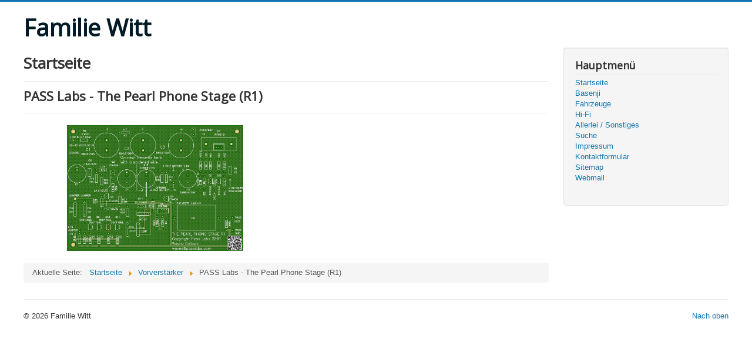

--- FILE ---
content_type: text/html; charset=utf-8
request_url: https://wittnet.de/12-vorverst%C3%A4rker/98-pass-labs-the-pearl-phone-stage-r1
body_size: 2636
content:
<!DOCTYPE html>
<html lang="de-de" dir="ltr">
<head>
	<meta name="viewport" content="width=device-width, initial-scale=1.0" />
	<meta charset="utf-8" />
	<base href="https://wittnet.de/12-vorverst%C3%A4rker/98-pass-labs-the-pearl-phone-stage-r1" />
	<meta name="keywords" content="Homepage,Witt,Berlin,Basenji,Forum,BMW,Oldtimer,HiFi,Honda,DAX,Sonstiges" />
	<meta name="rights" content="Familie Witt" />
	<meta name="author" content="Super User" />
	<meta name="description" content="Homepage der Familie Witt aus Berlin mit ihren Hobbys (Basenji, BMW Oldtimer, und noch vieles mehr)." />
	<meta name="generator" content="Joomla! - Open Source Content Management" />
	<title>PASS Labs - The Pearl Phone Stage (R1) - Familie Witt</title>
	<link href="/templates/protostar/favicon.ico" rel="shortcut icon" type="image/vnd.microsoft.icon" />
	<link href="/plugins/system/jce/css/content.css?aa754b1f19c7df490be4b958cf085e7c" rel="stylesheet" />
	<link href="/plugins/system/jcemediabox/css/jcemediabox.min.css?0072da39200af2a5f0dbaf1a155242cd" rel="stylesheet" />
	<link href="/templates/protostar/css/template.css?5e2844052610238c30a79665769fc89a" rel="stylesheet" />
	<link href="https://fonts.googleapis.com/css?family=Open+Sans" rel="stylesheet" />
	<style>

	h1, h2, h3, h4, h5, h6, .site-title {
		font-family: 'Open Sans', sans-serif;
	}
	body.site {
		border-top: 3px solid #1075b0;
		background-color: #d7dfe3;
	}
	a {
		color: #1075b0;
	}
	.nav-list > .active > a,
	.nav-list > .active > a:hover,
	.dropdown-menu li > a:hover,
	.dropdown-menu .active > a,
	.dropdown-menu .active > a:hover,
	.nav-pills > .active > a,
	.nav-pills > .active > a:hover,
	.btn-primary {
		background: #1075b0;
	}
	</style>
	<script src="/media/jui/js/jquery.min.js?5e2844052610238c30a79665769fc89a"></script>
	<script src="/media/jui/js/jquery-noconflict.js?5e2844052610238c30a79665769fc89a"></script>
	<script src="/media/jui/js/jquery-migrate.min.js?5e2844052610238c30a79665769fc89a"></script>
	<script src="/media/system/js/caption.js?5e2844052610238c30a79665769fc89a"></script>
	<script src="/plugins/system/jcemediabox/js/jcemediabox.min.js?d67233ea942db0e502a9d3ca48545fb9"></script>
	<script src="/media/jui/js/bootstrap.min.js?5e2844052610238c30a79665769fc89a"></script>
	<script src="/templates/protostar/js/template.js?5e2844052610238c30a79665769fc89a"></script>
	<!--[if lt IE 9]><script src="/media/jui/js/html5.js?5e2844052610238c30a79665769fc89a"></script><![endif]-->
	<script>
jQuery(window).on('load',  function() {
				new JCaption('img.caption');
			});jQuery(document).ready(function(){WfMediabox.init({"base":"\/","theme":"standard","width":"","height":"","lightbox":0,"shadowbox":0,"icons":1,"overlay":1,"overlay_opacity":0.8,"overlay_color":"#000000","transition_speed":500,"close":2,"scrolling":"fixed","labels":{"close":"Close","next":"Next","previous":"Previous","cancel":"Cancel","numbers":"{{numbers}}","numbers_count":"{{current}} of {{total}}","download":"Download"}});});
	</script>

</head>
<body class="site com_content view-article no-layout no-task itemid-101 fluid">
	<!-- Body -->
	<div class="body" id="top">
		<div class="container-fluid">
			<!-- Header -->
			<header class="header" role="banner">
				<div class="header-inner clearfix">
					<a class="brand pull-left" href="/">
						<span class="site-title" title="Familie Witt">Familie Witt</span>											</a>
					<div class="header-search pull-right">
						
					</div>
				</div>
			</header>
						
			<div class="row-fluid">
								<main id="content" role="main" class="span9">
					<!-- Begin Content -->
					
					<div id="system-message-container">
	</div>

					<div class="item-page" itemscope itemtype="https://schema.org/Article">
	<meta itemprop="inLanguage" content="de-DE" />
		<div class="page-header">
		<h1> Startseite </h1>
	</div>
	
		
			<div class="page-header">
		<h2 itemprop="headline">
			PASS Labs - The Pearl Phone Stage (R1)		</h2>
							</div>
					
		
	
	
		
								<div itemprop="articleBody">
		<table style="width: 100%; margin-left: auto; margin-right: auto;" cellspacing="10" cellpadding="10">
<tbody>
<tr>
<td style="width: 50%; text-align: center; vertical-align: middle;"><a class="jcepopup" href="/images/PASS-Labs_-_The_Pearl_Phone_Stage_R1/wittnetde_-_Pass_Labs_-_The_Pearl_Phone_Stage_R1_wm.jpg" data-mediabox="1"><img style="display: block; margin-left: auto; margin-right: auto;" src="/images/PASS-Labs_-_The_Pearl_Phone_Stage_R1/wittnetde_-_Pass_Labs_-_The_Pearl_Phone_Stage_R1_wm.jpg" alt="wittnetde Pass Labs The Pearl Phone Stage R1 wm" width="300" height="214" /></a></td>
<td style="width: 50%; text-align: center; vertical-align: middle;">&nbsp;</td>
</tr>
</tbody>
</table> 	</div>

	
							</div>

					<div class="clearfix"></div>
					<div aria-label="Breadcrumbs" role="navigation">
	<ul itemscope itemtype="https://schema.org/BreadcrumbList" class="breadcrumb">
					<li>
				Aktuelle Seite: &#160;
			</li>
		
						<li itemprop="itemListElement" itemscope itemtype="https://schema.org/ListItem">
											<a itemprop="item" href="/" class="pathway"><span itemprop="name">Startseite</span></a>
					
											<span class="divider">
							<img src="/media/system/images/arrow.png" alt="" />						</span>
										<meta itemprop="position" content="1">
				</li>
							<li itemprop="itemListElement" itemscope itemtype="https://schema.org/ListItem">
											<a itemprop="item" href="/12-vorverstärker" class="pathway"><span itemprop="name">Vorverstärker</span></a>
					
											<span class="divider">
							<img src="/media/system/images/arrow.png" alt="" />						</span>
										<meta itemprop="position" content="3">
				</li>
							<li itemprop="itemListElement" itemscope itemtype="https://schema.org/ListItem" class="active">
					<span itemprop="name">
						PASS Labs - The Pearl Phone Stage (R1)					</span>
					<meta itemprop="position" content="4">
				</li>
				</ul>
</div>

					<!-- End Content -->
				</main>
									<div id="aside" class="span3">
						<!-- Begin Right Sidebar -->
						<div class="well _menu"><h3 class="page-header">Hauptmenü</h3><ul class="nav menu mod-list">
<li class="item-101 default current active"><a href="/" >Startseite</a></li><li class="item-106 parent"><a href="/basenji" >Basenji</a></li><li class="item-107 parent"><a href="/bmw" >Fahrzeuge</a></li><li class="item-108 parent"><a href="/hi-fi" >Hi-Fi</a></li><li class="item-113"><a href="/allerlei-sonstiges" >Allerlei / Sonstiges</a></li><li class="item-114"><a href="/suche" >Suche</a></li><li class="item-116"><a href="/impressum" >Impressum</a></li><li class="item-175"><a href="/kontaktformular" >Kontaktformular</a></li><li class="item-127"><a href="/sitemap" >Sitemap</a></li><li class="item-117"><a href="/webmail" >Webmail</a></li></ul>
</div>
						<!-- End Right Sidebar -->
					</div>
							</div>
		</div>
	</div>
	<!-- Footer -->
	<footer class="footer" role="contentinfo">
		<div class="container-fluid">
			<hr />
			
			<p class="pull-right">
				<a href="#top" id="back-top">
					Nach oben				</a>
			</p>
			<p>
				&copy; 2026 Familie Witt			</p>
		</div>
	</footer>
	
</body>
</html>
